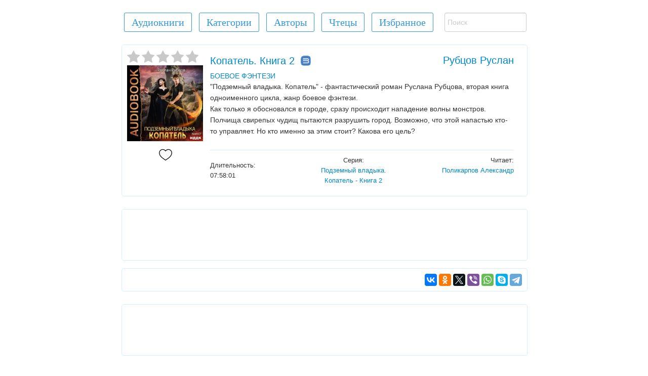

--- FILE ---
content_type: text/html; charset=UTF-8
request_url: https://audio-books.club/book.php?book=%D0%9A%D0%BE%D0%BF%D0%B0%D1%82%D0%B5%D0%BB%D1%8C.+%D0%9A%D0%BD%D0%B8%D0%B3%D0%B0+2&ID=29160
body_size: 10889
content:
<!DOCTYPE html>
<html xmlns="http://www.w3.org/1999/xhtml" xml:lang="ru" lang="ru">
	<head>
		<meta http-equiv="Content-Type" content="text/html; charset=UTF-8"/>
		<title>Аудиокнига - Подземный владыка. Копатель: Копатель. Книга 2, книга №2 - Рубцов Руслан - Слушать Онлайн - Клуб любителей аудиокниг</title>
				<meta name="description" content="Здесь вы можете прослушать аудио-книгу Копатель. Книга 2 - из серии «Подземный владыка. Копатель» - книга №2: <p>&quot;Подземный владыка. Копатель&quot; - фантастический роман Руслана Рубцова, вторая книга одноименного цикла, жанр боевое фэнтези.<br />Как только я обосновался в городе, сра...">
				<meta name="keywords" content="слушать аудиокниги онлайн, аудиокниги, аудио книги, аудио-книги, аудиоспектакли, аудиокниги бесплатно, приключения, фантастика, триллер, мистика, роман, детектив, классика, для детей">
				<meta name="viewport" content="width=device-width, initial-scale=1, user-scalable=yes">	
				<meta property="og:type"               content="website" />
				<meta property="og:title"              content="Копатель. Книга 2 - Рубцов Руслан" />
				<meta property="og:image"              content="https://audio-books.club/posters/29160.jpg" />

		<link rel="stylesheet" type="text/css" href="files/audio_player/css/app.css"/>
		<link rel="stylesheet" type="text/css" href="files/audio_player/css/foundation.min.css"/>

		<link rel="canonical" href="https://audio-books.club/book.php?book=%D0%9A%D0%BE%D0%BF%D0%B0%D1%82%D0%B5%D0%BB%D1%8C.+%D0%9A%D0%BD%D0%B8%D0%B3%D0%B0+2&ID=29160" />		<link href="files/favicon.ico" rel="shortcut icon"/>	
		<link href="files/styles.min.css?v=1141" rel="stylesheet" media="screen">	
				
	

		<!--<script src="files/adfinity.js" charset="utf-8"></script> -->


				
		<script>
		/*	setTimeout( function(){

			},2000);*/
		</script>			
							
	</head>
	<body>	
	


		<div class='Container'>	

	<div>
 	<div onclick="showMenu();" id="showMenuButton" class="showMenuButton"></div>
	<!--<div onclick="goTo('https://www.facebook.com/club.audio.books/');" class='floatRight fbGroup top' title='Наша страница в FaceBook'>
	</div>-->
	<div onclick="goTo('https://vk.com/club.audio.books');" class='floatRight vkGroup top' title='Наша страница в ВК'>
	</div>
</div>	
	<div id='topContainer' class='topContainer'>
		<div class='pageContainer'>
			<div id='buttons'>
				<a class='' href='/'><div id='homeButton' class='buttonClass buttonClass1 inlineBlock'>Аудиокниги</div></a> 
				<a href='/?categories'><div class=' buttonClass buttonClass1 inlineBlock '>Категории</div></a>
				<a href='/?authors&letter=%D0%90'><div class='buttonClass buttonClass1 inlineBlock '>Авторы</div></a>
				<a href='/?readers&letter=А'><div class='buttonClass buttonClass1 inlineBlock '>Чтецы</div></a>
				<div onclick="Favarits();" class='buttonClass buttonClass1 inlineBlock '>Избранное</div>
				<form style="display:none;" id="favForm" method="post" action='/' class= 'formFavorits inlineBlock'>
					<button type='submit' id='favoritsButton' class='buttonClass buttonClass1 inlineBlock '>Избранное</button>
					<input type='hidden' id='favBooksH' name='favBooksH'>
				</form>
				<div id='playedBooks' class='buttonClass buttonClass1 inlineBlock '>Мои книги</div>
			</div>
			<div class='inlineBlock searchFieldCl'>
				<form action='/' method='GET'>
					
					<input onkeyup="searchOnPageStart();" onchange="searchOnPageStart();" onclick="showSearchButton();" autocomplete='off' name='q' type="search" id="searchField" placeholder='Поиск'> 
					<input type='hidden' name='s' value='true'>					
					<div onclick='hideSearchButton();' id='closeSeachButton'>X</div>
					<div id='searchButton' onclick='bookSearch();' class='buttonClass buttonClass1 inlineBlock'>Найти</div>
					<!--<input id='btnSearch' type="submit" value="Найти">-->
				</form>
			</div>
			<div id="searchContainer"></div>						

		</div>
	</div>
		<!--<div class="booksSeries middle" id="yandex_rtb_R-A-415543-10"></div>	-->
	
			<div class="booksContainer">
			
			  
				<div class="booksImg bookPosterDiv booksPosterBack minHeig250px">
					
							<script>
							var ratingBook=0;
							</script>

							<div id="ratMainDiv">
								<div onclick="starClick('1', '29160');" id="ratingStars1" class="ratingDiv">  
									<div id="star1" class="grayStar"></div>
								</div>
								<div onclick="starClick('2', '29160');" id="ratingStars2" class="ratingDiv">
									<div id="star2" class="grayStar"></div>
								</div>
								<div onclick="starClick('3', '29160');" id="ratingStars3" class="ratingDiv">
									<div id="star3" class="grayStar"></div>
								</div>
								<div onclick="starClick('4', '29160');" id="ratingStars4" class="ratingDiv">
									<div id="star4" class="grayStar"></div>
								</div>
								<div onclick="starClick('5', '29160');" id="ratingStars5" class="ratingDiv">
									<div id="star5" class="grayStar"></div>
								</div>
							</div>
								
						<div onclick="ratingBook();" id="ratingBookBtn" class="ratingBookBtn"></div>
					
					<div id="playBookBtn" class="playBookBtn hidden" onclick="bookPlayPause();"></div>
					
					
						<img class="bookImg lazyload" title="Аудиокнига - Копатель. Книга 2, из серии - Подземный владыка. КопательРубцов Руслан" src="files/img/loading.gif" data-src="/posters/29160.jpg">
					<div title="Добавить книгу в Избранное" onclick="favoriteBook();" id="favoriteBookBtn" class="favoriteBookBtn"></div>	
				</div>

				<div  class="textContainer inlineBlock">
					<div class="bookNACSD" >

						<div class="bookName inlineBlock">
							<a  itemprop="name" id="bookName29160" href="/book.php?book=%D0%9A%D0%BE%D0%BF%D0%B0%D1%82%D0%B5%D0%BB%D1%8C.+%D0%9A%D0%BD%D0%B8%D0%B3%D0%B0+2&ID=29160">
								Копатель. Книга 2
							</a>
						<a href='/?cat=%D0%A4%D0%AD%D0%9D%D0%A2%D0%95%D0%97%D0%98&ID=2&licenseBook=true'><div id='bibLink'></div></a>
						</div> 

						<div class="Author inlineBlock">
							<a itemprop="author" href="/?q=%D0%A0%D1%83%D0%B1%D1%86%D0%BE%D0%B2+%D0%A0%D1%83%D1%81%D0%BB%D0%B0%D0%BD&ts=1">
								Рубцов Руслан
							</a>	
						</div>

						<br>
						<div class="Categories margin_div inlineBlock">
							<a href='/?cat=%D0%A4%D0%AD%D0%9D%D0%A2%D0%95%D0%97%D0%98&ID=2&popularBook=true'>БОЕВОЕ ФЭНТЕЗИ</a>
						</div>
						
						
						<div onclick="showDescription('29160');" class="buttonClass  showDescriptionButton">Показать описание</div>
						
						<div id="Desc29160" itemprop="description" class="Description">  <p>&quot;Подземный владыка. Копатель&quot; - фантастический роман Руслана Рубцова, вторая книга одноименного цикла, жанр боевое фэнтези.<br />Как только я обосновался в городе, сразу происходит нападение волны монстров. Полчища свирепых чудищ пытаются разрушить город. Возможно, что этой напастью кто-то управляет. Но кто именно за этим стоит? Какова его цель?</p>   

						</div>
					</div>
					<div class="bottomLine"></div>
					<div class="Duration margin_div inlineBlock">
						Длительность:<br>07:58:01
					</div>
							<div class="Reader margin_div inlineBlock">
							Читает:<br><a href="/?q=%D0%9F%D0%BE%D0%BB%D0%B8%D0%BA%D0%B0%D1%80%D0%BF%D0%BE%D0%B2+%D0%90%D0%BB%D0%B5%D0%BA%D1%81%D0%B0%D0%BD%D0%B4%D1%80&ts=2">Поликарпов Александр</a>
							</div>							
					<div class="Series margin_div inlineBlock">
					
					Серия:<br><a href="/?q=%D0%9F%D0%BE%D0%B4%D0%B7%D0%B5%D0%BC%D0%BD%D1%8B%D0%B9+%D0%B2%D0%BB%D0%B0%D0%B4%D1%8B%D0%BA%D0%B0.+%D0%9A%D0%BE%D0%BF%D0%B0%D1%82%D0%B5%D0%BB%D1%8C&ts=3">Подземный владыка. Копатель - Книга 2</a>		

					</div>

					

				</div>
			</div>
		
				
		<div id='adfinity1B' class='booksContainer  middle' style='display: inline-block;'> <div id="adfox_162937067267757976"></div> </div>		<!-- Yandex.RTB R-A-415543-10 -->
		
		

		
		<script type="text/javascript">
		var biblioID="12611";
		
		if (localStorage.getItem('BookPlayedCount')>1){
			//console.log(document.documentElement.clientWidth);

				/* 	(function(w, d, n, s, t) {
				w[n] = w[n] || [];
				w[n].push(function() {
					Ya.Context.AdvManager.render({
						blockId: "R-A-415543-10",
						renderTo: "yandex_rtb_R-A-415543-10",
						async: true
					});
				});
				t = d.getElementsByTagName("script")[0];
				s = d.createElement("script");
				s.type = "text/javascript";
				s.src = "//an.yandex.ru/system/context.js";
				s.async = true;
				t.parentNode.insertBefore(s, t);
			})(this, this.document, "yandexContextAsyncCallbacks"); */
				}
		
		
		</script>
				<div id="booksShare">
		<script type="text/javascript">
<!--
var _acic={dataProvider:10};(function(){var e=document.createElement("script");e.type="text/javascript";e.async=true;e.src="https://www.acint.net/aci.js";var t=document.getElementsByTagName("script")[0];t.parentNode.insertBefore(e,t)})()
//-->
</script>	
		
		

			<div id="ya-share2" class="ya-share2" data-services="vkontakte,facebook,odnoklassniki,gplus,twitter,viber,whatsapp,skype,telegram"></div>
			
			
		</div>
				<div id="booksPlayer" style="text-align: center;">
					<script src='/files/biblio/vue@2.6.14'></script>

			<script src='/files/biblio/biblio-widget-ui.js'></script>
			<link rel='stylesheet' href='/files/biblio/biblio-widget-ui.css'/>
			
			<img id='loadingImg' style='margin:0 auto; text-align:center;' alt="Загрузка" class="" src="files/img/loading.gif">	
			
			<div id="bblplWn" class="hidden">
				<div id="bblpl" class="">
					<biblio-player referal-key="d929b3e8b99e78c19556fbe76736bf25bf8ca8af304153cfddaffd9d186c425bdfe1c31d33b12b9ba89f00379e8f16a6f872" user-key=" EGhZU0/tgX+0foilFgAyfmHkmhzaGOqWpwvfJ/t0ZNGFB9UQw+G6hAqA+ShiZqM+KoaL6R3ySpiLLy3t8rXPTQ==" book-id="12611" />
					<script>new Vue({ components: { biblioPlayer } }).$mount("#bblpl")</script>
				</div>
			</div>
			<script>
			var breferalKey= "d929b3e8b99e78c19556fbe76736bf25bf8ca8af304153cfddaffd9d186c425bdfe1c31d33b12b9ba89f00379e8f16a6f872";
			var isUserLogged="false";
			var biblio = new Biblio({
				bookId: 12611,
				referalKey: "d929b3e8b99e78c19556fbe76736bf25bf8ca8af304153cfddaffd9d186c425bdfe1c31d33b12b9ba89f00379e8f16a6f872",
				userKey: "EGhZU0/tgX+0foilFgAyfmHkmhzaGOqWpwvfJ/t0ZNGFB9UQw+G6hAqA+ShiZqM+KoaL6R3ySpiLLy3t8rXPTQ=="			})
			
			biblio.on('init', function (player) {
				//console.log('init_test');
				//console.log(player);
				
			//	$('.bblpl-button')[6].innerHTML='Слушать полностью';	
				if (biblioID!=0&&isUserLogged=="false"){
						
						setTimeout(function(){
							
							$('.bblpl-button')[6].outerHTML = $('.bblpl-button')[6].outerHTML;
								$('.bblpl-button')[6].addEventListener("click", function(){
								$('#LoginWrap')[0].classList.remove('hidden');
								},false);
								
					},1000);
				} else if(bookID!==6601){

					//$('.bblpl-button')[6].outerHTML = $('.bblpl-button')[6].outerHTML;
				}
				
				setTimeout(function(){
					$('#loadingImg')[0].classList.add("hidden");
					$('#bblplWn')[0].classList.remove("hidden");	
				//	$('.bblpl-button')[6].innerHTML='Слушать полностью';	
				},1000);
			});
				
				if (biblio._isInit ==false){
					setTimeout(function(){
						$('#loadingImg')[0].classList.add("hidden");
						$('#bblplWn')[0].classList.remove("hidden");	
					//	$('.bblpl-button')[6].innerHTML='Слушать полностью';	
					},1000);
				}
		//	setTimeout(function(){$('#playBookBtn')[0].style.display="none";},1000);
			
			</script>
		
				<div class="grid-x hidden" id="blue-playlist-container">
				<div class="large-10 medium-12 small-11 large-centered medium-centered small-centered cell" id="amplitude-player">
					<div class="grid-x">
					  <div class="large-6 medium-6 small-12 cell" id="amplitude-left">
					  <!--  <img amplitude-song-info="cover_art_url" amplitude-main-song-info="true"/>-->
						<div id="player-left-bottom">
						  <div id="time-container">
							<span class="current-time">
								<span class="amplitude-current-hours" amplitude-main-current-hours="true">0</span>:<span class="amplitude-current-minutes" amplitude-main-current-minutes="true">00</span>:<span class="amplitude-current-seconds" amplitude-main-current-seconds="true">00</span>
							</span>
							<div id="progress-container">
							  <input type="range" class="amplitude-song-slider" amplitude-main-song-slider="true"/>
							  <progress id="song-played-progress" class="amplitude-song-played-progress" amplitude-main-song-played-progress="true"></progress>
							  <progress id="song-buffered-progress" class="amplitude-buffered-progress" value="0"></progress>
							  
							</div>
							<span class="duration">
							 <span class="amplitude-duration-hours" amplitude-main-duration-hours="true">0</span>:<span class="amplitude-duration-minutes" amplitude-main-duration-minutes="true">00</span>:<span class="amplitude-duration-seconds" amplitude-main-duration-seconds="true">00</span>
							</span>
						  </div>

						  <div id="control-container">
							<div id="repeat-container">
								
							 <!-- <div class="amplitude-repeat" id="repeat"></div>
							  <div class="amplitude-shuffle amplitude-shuffle-off" id="shuffle"></div>-->
							</div>
							<div id="completePersentDiv"></div>
							<div id="central-control-container">
							  <div id="central-controls">
								<div class="amplitude-prev" id="previous"></div>
								<div onclick="playDSet(30, false);" class="arrLeft" id="arrLeft">-30c.</div>

								<div class="" amplitude-main-play-pause="true" onclick="bookPlayPause();" id="play-pause"></div>
								
								<div onclick="playDSet(30, true);"  class="arrRight" id="arrRight">+30c.</div>
								<div class="amplitude-next" id="next"></div>
							  </div>
							</div>
							
						
						<!--	<input  class='inlineBlock' onclick='speedText();' id='speedText' type="button" class="amplitude-playback-speed" value='100%' />-->
							

							
							
							<div id="volume-container">
								<div class="volume-controls">
								<div class="">
									<div class="amplitude-mute amplitude-not-muted"></div>
									<input id ='volumeSlider' oninput='setVolume();' type="range" class="amplitude-volume-slider"/>
									<div id="volumeText"  class="volumeText"></div>
								</div>
								
									
								<div class="ms-range-fix"></div>
								</div>
						   <!--   <div class="amplitude-shuffle amplitude-shuffle-off" id="shuffle-right"></div>-->
							</div>
							<div class="speedContainer">
								<div onclick="setSpeed(1.0);" class="speedSoundImg"></div>
								<input id ='speedSlider' oninput="setSpeed('');" type="range" min="0.5" max="2.5" step="0.1" class=""/>
								<div  id="speedText" class="speedText"></div>
							</div>	
							<div class="speedContainerMob">
								<div onclick="setSpeed('1.0');" class="speedSoundImg"></div>
								<select id='SpeedSelect' onchange="setSpeed(this.value);">
									<option value='0.5'>50%</option>
									<option value='0.75'>75%</option>
									<option value='1.0'>100%</option>
									<option value='1.1'>110%</option>
									<option value='1.2'>120%</option>
									<option value='1.3'>130%</option>
									<option value='1.5'>150%</option>
									<option value='1.6'>160%</option>
									<option value='1.7'>170%</option>
									<option value='1.8'>180%</option>
									<option value='1.9'>190%</option>
									<option value='2.0'>200%</option>
									<option value='2.2'>220%</option>
									<option value='2.5'>250%</option>
									<option value='3.0'>300%</option>
								</select>
							</div>
							
						  </div>



						  <div id="meta-container">
							<span amplitude-song-info="name" amplitude-main-song-info="true" class="song-name"></span> 

							<div class="song-artist-album">
							  <span amplitude-song-info="artist" amplitude-main-song-info="false"></span> 
							  <span amplitude-song-info="album" amplitude-main-song-info="false"></span> 
							</div>
						  </div>
						</div>
					  </div>
					  <div class="large-6 medium-6 small-12 cell" style="display:none;" id="amplitude-right">
							
					   

					  
					  </div>
					</div>
				</div>
			</div>


		
		</div>
		
			<div id="bTopText">
								
			</div>
			

			
			<!-- Yandex.RTB R-A-415544-1-->
			<div id="yandex_rtb_R-A-415544-1"></div> 

			<!--<div id="vid_vpaut_div" style=" display:inline-block;width:800px;height:426px" vid_vpaut_pl="9725"></div>--><div id='adfinity2B' class='booksContainer  middle' style='display: inline-block;'> <div style="" id="adfox_162944630748711499"></div> </div>				<!-- Yandex.RTB R-A-415544-2-->
				<div id="yandex_rtb_R-A-415544-2"></div> 
			
			
			<script type="text/javascript">

			
			  
				

			</script>
			
			
					<div  class='paddingTop15PX'>
			<div class = 'booksSeries middle' >
				
				В серии аудиокниг <strong><a href='/?q=%D0%9F%D0%BE%D0%B4%D0%B7%D0%B5%D0%BC%D0%BD%D1%8B%D0%B9+%D0%B2%D0%BB%D0%B0%D0%B4%D1%8B%D0%BA%D0%B0.+%D0%9A%D0%BE%D0%BF%D0%B0%D1%82%D0%B5%D0%BB%D1%8C&ts=3'>Подземный владыка. Копатель</a></strong> также есть:<br>						<div class='bookSeries '>

							<a href='/book.php?book=&ID=29157'>
								<img alt='' class='booksImg hB lazyload' src='files/img/loading.gif' data-src='posters/29157.jpg'>
							</a>
							<div class='bookSeriesName'>
								<a href='/book.php?book=&ID=29157'>
									 <br> Книга 1 								</a>
							</div>
						</div>
					
											<div class='bookSeries '>

							<a href='/book.php?book=&ID=29163'>
								<img alt='' class='booksImg hB lazyload' src='files/img/loading.gif' data-src='posters/29163.jpg'>
							</a>
							<div class='bookSeriesName'>
								<a href='/book.php?book=&ID=29163'>
									 <br> Книга 3 								</a>
							</div>
						</div>
					
									
			</div>
			
								

		</div>
	
		<div class="booksSeries marginTop15PX"></div>		<div id="commMainDiv" class='booksSeries marginTop15PX'>
			<div class = 'marginLeft15PX' >
			<div id='noComments'>Отзывов пока нет. Будь первым!</div>
				<div class="comments  col-md-12">
									</div>
			</div>
			<div id="leaveCommentBtn"  onclick="respComm('0','0','0');" class="buttonClass buttonClass1 leaveComment">Оставить отзыв</div>
		</div>	
		<div id="commDivFirst"></div>
		<div id="commDiv" class = 'booksSeries marginTop15PX' >


				
<script> 
  var rc=false;
 </script> 
<script> 
  logInWithFacebook = function() {
    FB.login(function(response) {
      if (response.authResponse) {
        console.log(response.authResponse);
		
		
		$.ajax({
				type: 'POST',
				url: 'comLogin.php',
				data: 'code='+response.authResponse.accessToken,
				success: function(data){
					if (data=="logged")
						document.location.reload(true);
					//showMessToastr(data, "РЎРѕР·РґР°РЅРёРµ РЅРѕРІРѕРіРѕ Р·РґР°РЅРёСЏ\РєРІР°СЂС‚РёСЂС‹:", "success");
					//loadAddressList()
				}
				
			});	
			
        // Now you can redirect the user or do an AJAX request to
        // a PHP script that grabs the signed request from the cookie.
      } else {
        alert('Ошибка авторизации, похоже вы отменили авторизацию.');
      }
    });
    return false;
  };
  window.fbAsyncInit = function() {
    FB.init({
      appId: '2265859580298398',
      cookie: true, // This is important, it's not enabled by default
      version: 'v2.2'
    });
  };

  (function(d, s, id){
    var js, fjs = d.getElementsByTagName(s)[0];
    if (d.getElementById(id)) {return;}
    js = d.createElement(s); js.id = id;
    js.src = "https://connect.facebook.net/en_US/sdk.js";
    fjs.parentNode.insertBefore(js, fjs);
  }(document, 'script', 'facebook-jssdk'));

  //$("html,body").animate({scrollTop: $("#addCommText").offset().top},500);
</script>
		



					
				<form action="" method="post">
					<div id="textAreaComm">
												<p>
						Войти через:
							<div class="fbGroup noPadding" onclick="logInWithFacebook()"></div>
												   
							<div onclick="loginVK('https://oauth.vk.com/authorize?client_id=7046223&scope=uid,first_name,last_name,email,photo_big&display=page&redirect_uri=https://book.audio-books.club/vkLogin.php&response_type=code')" class="vkGroup noPadding"></div>
													</p>
												<div id="addCommText">Добавить новый отзыв:</div>
						<input type="hidden" name="BookID" id="BookID" value="29160">
						<input type="hidden" name="answerID" id="answerID" value="0">
						<input type="hidden" name="level" id="level" value="0">
						<input type="hidden" name="userCommID" id="userCommID" value="0">
												<input class="commBField" type="text" name="CommName" id="CommName" placeholder="Ваше Имя" value="">
						<input class="commBField" type="text" name="CommEmail" id="CommEmail" placeholder="Ваш Email" value="">
						<input type="hidden" id ="g-recaptcha-response" name="g-recaptcha-response">
												<textarea  style="width: 100%;" class="textAreaComm" tabindex="10" name="commMessage" id="commMessage" cols="58" rows="4" dir="ltr" placeholder="Текст отзыва"></textarea>
						<br>
						
						<script>
						rc=true; 
						</script>
												<button id='btnComment' class='buttonClass buttonClass1 leaveComment' type='submit'>Добавить отзыв</button>
					</div>	
				</form>
			</div>
				
				<div class = 'booksSeries marginTop15PX' >
									<div id="id-415543-12"></div>
								</div>
			
	</div>
			
		
		
				
<div class='footer'>
			<div class="footerLinks "><a href="/">Аудиокниги</a></div>
			<div class="footerLinks "><a href="/?categories">Категории</a></div>			
			<div class="footerLinks "><a href="/?authors">Авторы</a></div>
			<div class="footerLinks "><a href="/?readers">Чтецы</a></div>	
			<div class="footerLinks " onclick="Favarits();" >Избранное</div>	
			<div class="footerLinks "><a href="/for_authors.php">Правообладателям</a></div>	
			<div class="footerLinks" onclick="whiteDarkTheme(false);" id="whiteDarkThemeButton">Темная тема</div>			
</div>
	<div class='footer'>
		<div id="AEm">		
		</div>	
		<div id="biblioPartner">		
		</div>	
	<!--	<div onclick="goTo('https://www.facebook.com/club.audio.books/');" class='floatRight fbGroup' title='Наша страница в FaceBook'>-->
		</div>
		<div onclick="goTo('https://vk.com/club.audio.books');" class='floatRight vkGroup' title='Наша страница в ВК'>
		</div>
				</div>
		
	<!--<script src="https://cdn.adfinity.pro/code/audio-books.club/adfinity.js" charset="utf-8"></script> -->
		
				  

	
	<script>
	
	function getRandomInt(max) {
		return Math.floor(Math.random() * Math.floor(max));
	}
	function setTimerY(){
		if(pageYOffset!=0){
			clearInterval(intY);
			

			
			(function (d, w, c) {
			(w[c] = w[c] || []).push(function() {
				try {
					w.yaCounter51323248 = new Ya.Metrika2({
						id:51323248,
						clickmap:true,
						trackLinks:true,
						accurateTrackBounce:true,
						webvisor:true
					});
				} catch(e) { }
			});
			var n = d.getElementsByTagName("script")[0],
				s = d.createElement("script"),
				f = function () { n.parentNode.insertBefore(s, n); };
			s.type = "text/javascript";
			s.async = true;
			s.src = "https://mc.yandex.ru/metrika/tag.js";

			if (w.opera == "[object Opera]") {
				d.addEventListener("DOMContentLoaded", f, false);
			} else { f(); }
		})(document, window, "yandex_metrika_callbacks2");		
		<!-- /Yandex.Metrika counter -->
		
					
	
					
				
									

				
					




							


									
			
				
					

	
		
			/* Global site tag (gtag.js) - Google Analytics */
	/*		var scriptGA=document.createElement("script"),
            timer,
            head=document.getElementsByTagName("head")[0];
            head.appendChild(scriptGA);
			   
			scriptGA.type = "text/javascript";
			scriptGA.async = true;
			scriptGA.src = "https://www.googletagmanager.com/gtag/js?id=G-G21D55LFG5";	
			window.dataLayer = window.dataLayer || [];
			function gtag(){dataLayer.push(arguments);}
			gtag('js', new Date());
			gtag('config', 'G-G21D55LFG5');*/
		
		
		
		
			var scriptAP=document.createElement("script"),
            timer,
			head=document.getElementsByTagName("head")[0];
						head.appendChild(scriptAP);
						   
			   
			scriptAP.type = "text/javascript";
			scriptAP.async = true;
			scriptAP.src = "https://cdn.adfinity.pro/code/audio-books.club/adfinity.js?v=1.0.4";	
		//	scriptAP.src = "https://audio-books.club/files/adfinit.js?v=1.0.6";	

		
		
		
		
		
		
						if (Amplitude.getSongs().length==0)initF();
			
				if (IsActive=="2") {
					if (LitResID!=0&&LitResID!="undefined"){
											}
				}
					}

	}
	let intY="";
	document.addEventListener('DOMContentLoaded', function(){
		 intY=setInterval("setTimerY();",1000);
	});
	
					

	</script>

		<noscript><div><img src="https://mc.yandex.ru/watch/51323248" style="position:absolute; left:-9999px;" alt="" /></div></noscript>
	
	

<!--
<script type='text/javascript' data-cfasync='false'>
	let eedf3ff32d_cnt = 0;
	let eedf3ff32d_interval = setInterval(function(){
		if (typeof eedf3ff32d_country !== 'undefined') {
			clearInterval(eedf3ff32d_interval);
			
var allowed_countries = ["RU", "UA", "BY","KZ"];
if (allowed_countries.includes(eedf3ff32d_country)) {

(function(){
				var ud;
				try { ud = localStorage.getItem('eedf3ff32d_uid'); } catch (e) { }
				var script = document.createElement('script');
				script.type = 'text/javascript';
				script.charset = 'utf-8';
				script.async = 'true';
				script.src = 'https://' + eedf3ff32d_domain + '/bens/vinos.js?23672&v=2&u=' + ud + '&a=' + Math.random();
				document.body.appendChild(script);
			})();
}
		} else {
			eedf3ff32d_cnt += 1;
			if (eedf3ff32d_cnt >= 60) {
				clearInterval(eedf3ff32d_interval);
			}
		}
	}, 500);
</script>-->
	





	
	
	

		<script>
		var mainPage=false;
		var IsActive="2";
		var LitResID="0";
		
		var userBKey="EGhZU0/tgX+0foilFgAyfmHkmhzaGOqWpwvfJ/t0ZNGFB9UQw+G6hAqA+ShiZqM+KoaL6R3ySpiLLy3t8rXPTQ==";

		var BookName="Копатель. Книга 2";
		var isM="0";
		
		if (IsActive!=2){
			setTimeout(function(){
				$('#playBookBtn')[0].classList.remove("hidden");
				$('#amplitude-right')[0].style.display="block";
			},1000);
			
		}
		</script>		
		<script src="files/common.min.js?v=250"></script>
		<script src="files/audio_player/js/foundation.min.js"></script>
		<script src="files/audio_player/js/amplitude.js?ver=1.1.4"></script>
		<script src="files/audio_player/js/functions.js?v=1.0.1"></script>	
		<script>

		
			var BookSpeedPlayed=localStorage.getItem('BookSpeedPlayed');	
			if (BookSpeedPlayed==null || BookSpeedPlayed=='' || BookSpeedPlayed==1) BookSpeedPlayed="1.0";
			document.getElementById('speedSlider').value=BookSpeedPlayed;
			
			var BookVolumePlayed=localStorage.getItem('BookVolumePlayed');
			if (BookVolumePlayed==null) BookVolumePlayed=55;
			document.getElementById('volumeSlider').value=BookVolumePlayed;
			
			document.getElementById('speedText').innerHTML=Math.round(BookSpeedPlayed*100,1)+'%';
			document.getElementById('volumeText').innerHTML=BookVolumePlayed+'%';
			document.getElementById("SpeedSelect").value = BookSpeedPlayed;
	

			
			function initF(){
				Amplitude.init({
					"songs": [
						
					],
					playback_speed: BookSpeedPlayed,
					volume:BookVolumePlayed
				});	
				getPartPlay();				
			}


			$('#play-pause').removeClass('amplitude-playing');	
			$('#play-pause').addClass('amplitude-paused');	
			$('#playBookBtn').addClass('playBookBtn');
			$('#playBookBtn').removeClass('pauseBookBtn');			
			var songSliders = document.getElementsByClassName("amplitude-song-slider");
			for (var i = 0; i < songSliders.length; i++) {
				songSliders[i].value = 0;
			}
			


			
			var bookID = 29160;
			checkFavoriteBook();
		</script>
		
		
		<script>
			setTimeout(bookView,20000,"29160");
			function bookView(ID){
				$.ajax({
				type: 'POST',
				url: 'book.php',
				data: "v="+ID,
				success: function(data){

				}
				
				});
			}
			function hideLoginForm(){
				$('#LoginWrap')[0].classList.add("hidden");
			}	
			function restFunc(){
				$('#restorePass')[0].classList.remove("hidden");
				$('#registration')[0].classList.add("hidden");
				$('#autorizText')[0].classList.add("hidden");
				$('#LogPass')[0].classList.add("hidden");
				$('#regName')[0].classList.add("hidden");
				$('#logButton')[0].classList.add("hidden");
				$('#regButton')[0].classList.add("hidden");
				$('#restButton')[0].classList.remove("hidden");
				$('#regButtonLink')[0].classList.remove("hidden");
				$('#entButtonLink')[0].classList.remove("hidden");
				$('#restButtonLink')[0].classList.add("hidden");
			}	
			function regFunc(){
				$('#restorePass')[0].classList.add("hidden");
				$('#registration')[0].classList.remove("hidden");
				$('#autorizText')[0].classList.add("hidden");
				$('#LogPass')[0].classList.remove("hidden");
				$('#logButton')[0].classList.add("hidden");
				$('#restButton')[0].classList.add("hidden");
				$('#regButton')[0].classList.remove("hidden");
				$('#regName')[0].classList.remove("hidden");
				$('#restButtonLink')[0].classList.remove("hidden");
				$('#regButtonLink')[0].classList.add("hidden");
				$('#entButtonLink')[0].classList.remove("hidden");
			}	
			function enrFunc(){
				$('#restorePass')[0].classList.add("hidden");
				$('#registration')[0].classList.add("hidden");
				$('#restButton')[0].classList.add("hidden");
				$('#regButton')[0].classList.add("hidden");
				$('#autorizText')[0].classList.remove("hidden");
				$('#regButtonLink')[0].classList.remove("hidden");
				$('#restButtonLink')[0].classList.remove("hidden");
				$('#LogPass')[0].classList.remove("hidden");
				$('#logButton')[0].classList.remove("hidden");
				$('#entButtonLink')[0].classList.add("hidden");
				$('#regName')[0].classList.add("hidden");

			}
			function loginEP(){
				$.ajax({
				type: 'POST',
				url: 'comLogin.php',
				data: "email="+$('#LogEmail')[0].value+"&pass="+$('#LogPass')[0].value,
				success: function(data){
					if (data!="error"){
						hideLoginForm();
						//biblio.destroy();
						var biblio = new Biblio({
							bookId: biblioID,
							referalKey: breferalKey,
							userKey: data 
						})
						setTimeout(function(){biblio.startPurchaseBook();	setTimeout(function(){location.reload();},3000); },1000);					
					} else {
						toastr.error("Не верный email или пароль", "Ошибка!");
					}

				}
				
				});				
			}
			toastr.options = {
			"closeButton": false,
			"debug": false,
			"newestOnTop": false,
			"progressBar": false,
			"positionClass": "toast-bottom-center",
			"preventDuplicates": false,
			"onclick": null,
			"showDuration": "300",
			"hideDuration": "1000",
			"timeOut": "5000",
			"extendedTimeOut": "1000",
			"showEasing": "swing",
			"hideEasing": "linear",
			"showMethod": "fadeIn",
			"hideMethod": "fadeOut"
			}	
			function restPassFunc(){
				$.ajax({
				type: 'POST',
				url: 'comLogin.php',
				data: "email="+$('#LogEmail')[0].value+"&restore=true",
				success: function(data){
					if (data=="ok"){
						toastr.success("На ваш имейл выслан новый пароль", "Сброс пароля");
					}	
					if (data=="error"){
						toastr.error("Не найден указанный вами email", "Ошибка!");
					}
				}
				
				});					
			}	
			function regAccFunc(){
				$.ajax({
				type: 'POST',
				url: 'comLogin.php',
				data: "email="+$('#LogEmail')[0].value+"&name="+$('#regName')[0].value+"&pass="+$('#LogPass')[0].value+"&regacc=true",
				success: function(data){
					if (data=="ok"){
						toastr.success("Вы успешно зарегистрированны", "Регистрация");
						$('#entButtonLink')[0].click();
						setTimeout("loginEP()",1000);
					}	else if (data=="error1"){
						toastr.error("Такой email уже зарегистрирован", "Ошибка!");
					}
						else{
						toastr.error("Проверьте правилность ввода", "Ошибка!");
					}
				}
				
				});					
			}
			
		</script>	
				
		<script src="//yastatic.net/es5-shims/0.0.2/es5-shims.min.js"></script>
		<script src="//yastatic.net/share2/share.js"></script>	
		
			<script>
				var myShare = document.getElementById('ya-share2');

				var share = Ya.share2(myShare, {
					content: {
						title: 'Подземный владыка. Копатель: Копатель. Книга 2 - Рубцов Руслан - Слушаем аудиокнигу онлайн',
						description: '',
						image: 'https://audio-books.club/posters/29160.jpg'  
					}
				  
				});

//commErr=no_text
			</script>
		
			<script async src="https://yastatic.net/pcode-native/loaders/loader.js"></script>

			

					<div class="hidden" id="LoginWrap" onclick="">
					
					<div class="" id="LoginForm"><div onclick="hideLoginForm();" id="closeLoginFormButton">X</div>
						<div id="autorizText">
							<p>Вход на сайт</p>
							<div class="buttonlogin buttonloginFB" onclick="loginVK('https://oauth.vk.com/authorize?client_id=7046223&amp;scope=email&amp;display=page&amp;redirect_uri=https://book.audio-books.club/vkLogin.php&amp;response_type=code')">Вконтакте</div>
							<div class="buttonlogin" onclick="logInWithFacebook()">Facebook</div>								
						</div>
						<div class="hidden" id="restorePass">
							<p>Восстановление пароля</p>
						</div>
						<div class="hidden" id="registration">
							<p>Регистрация</p>
						</div>
						
						<input class="hidden" type="text" name="regName" id="regName" placeholder="Ваше Имя" value="">
						<input class="" type="text" name="LogEmail" id="LogEmail" placeholder="Ваш Email" value="">
						<input class="" type="password" name="LogPass" id="LogPass" placeholder="Ваш Пароль" value="">
						<input type="hidden" id="g-recaptcha-response" name="g-recaptcha-response" value="[base64]">
						<br>
						<div style="height: 35px;" >
							<div id="entButtonLink" onclick="enrFunc();" class="regLink hidden">Вход</div>
							<div id="regButtonLink" onclick="regFunc();" class="regLink">Регистрация</div>	
							<div id="restButtonLink"  onclick="restFunc();" class="restLink">Восстановить пароль</div>
						</div>
						<button id="logButton" class="buttonClass buttonClass1" onclick="loginEP();" type="submit">Войти</button>
						<button id="restButton" class="buttonClass buttonClass1 hidden" onclick="restPassFunc();" type="submit">Восстановить</button>
						<button id="regButton" class="buttonClass buttonClass1 hidden" onclick="regAccFunc();" type="submit">Зарегистрироваться</button>
					</div>	
					</div>	
					<script>

					</script>					
	</body>
</html>


--- FILE ---
content_type: text/css
request_url: https://audio-books.club/files/audio_player/css/app.css
body_size: 2776
content:
/*
  1. Base
*/
/*
  2. Components
*/
div#amplitude-player {
  background: #FFFFFF;
 // box-shadow: 0 2px 12px 8px rgba(0, 0, 0, 0.1);
 // margin: auto;
 // margin-top: 20px;
 // margin-bottom: 20px;

}

div#amplitude-left {
  padding: 0px;
  border-right: 1px solid #CFD8DC;
}
div#amplitude-left div#player-left-bottom {
  background-color: #F1F1F1;
  padding: 20px 10px;
}
div#amplitude-left div#player-left-bottom div#volume-container:after {
  content: "";
  display: table;
  clear: both;
}

/* Small only */
@media screen and (max-width: 39.9375em) {
  div#amplitude-player div#amplitude-left img[amplitude-song-info=cover_art_url] {
    width: auto;
    height: auto;
  }
}
div#amplitude-right {
  padding: 0px;
  overflow-y: scroll;
}
div#amplitude-right div.song {
  cursor: pointer;
  padding: 10px;
}
div#amplitude-right div.song div.song-now-playing-icon-container {
  float: left;
  width: 20px;
  height: 20px;
  margin-right: 10px;
}
div#amplitude-right div.song div.song-now-playing-icon-container img.now-playing {
  display: none;
  margin-top: 15px;
}
div#amplitude-right div.song div.play-button-container {
  display: none;
  background: url("../img/list-play-light.png") no-repeat;
  width: 22px;
  height: 22px;
  margin-top: 10px;
}
div#amplitude-right div.song div.play-button-container:hover {
  background: url("../img/list-play-hover.png") no-repeat;
}
div#amplitude-right div.song.amplitude-active-song-container div.song-now-playing-icon-container img.now-playing {
  display: block;
}
div#amplitude-right div.song.amplitude-active-song-container:hover div.play-button-container {
  display: none;
}
div#amplitude-right div.song div.song-meta-data {
  float: left;
  width: calc( 100% - 40px );
}
div#amplitude-right div.song div.song-meta-data span.song-title {
  color: #272726;
  font-size: 16px;
  display: block;
  font-weight: 300;
  white-space: nowrap;
  overflow: hidden;
  text-overflow: ellipsis;
}
div#amplitude-right div.song div.song-meta-data span.song-artist {
  color: #607D8B;
  font-size: 14px;
  font-weight: bold;
  text-transform: uppercase;
  display: block;
  white-space: nowrap;
  overflow: hidden;
  text-overflow: ellipsis;
}
div#amplitude-right div.song img.bandcamp-grey {
  float: left;
  display: block;
  margin-top: 10px;
}
div#amplitude-right div.song img.bandcamp-white {
  float: left;
  display: none;
  margin-top: 10px;
}
div#amplitude-right div.song span.song-duration {
  float: left;
  width: 55px;
  text-align: center;
  line-height: 45px;
  color: #607D8B;
  font-size: 16px;
  font-weight: 500;
}
div#amplitude-right div.song:after {
  content: "";
  display: table;
  clear: both;
}

div#progress-container {
  width: 70%;
  float: left;
  position: relative;
  height: 20px;
  cursor: pointer;
  /*
    IE 11
  */
}
div#progress-container:hover input[type=range].amplitude-song-slider::-webkit-slider-thumb {
  display: block;
}
div#progress-container:hover input[type=range].amplitude-song-slider::-moz-range-thumb {
  visibility: visible;
}
div#progress-container progress#song-played-progress {
  width: 100%;
  position: absolute;
  left: 0;
  top: 8px;
  right: 0;
  width: 100%;
  z-index: 60;
  -webkit-appearance: none;
  -moz-appearance: none;
  appearance: none;
  height: 4px;
  border-radius: 5px;
  background: transparent;
  border: none;
  /* Needed for Firefox */
}
@media all and (-ms-high-contrast: none) {
  div#progress-container *::-ms-backdrop, div#progress-container progress#song-played-progress {
    color: #00A0FF;
    border: none;
    background-color: #CFD8DC;
  }
}
@supports (-ms-ime-align: auto) {
  div#progress-container progress#song-played-progress {
    color: #00A0FF;
    border: none;
  }
}
div#progress-container progress#song-played-progress[value]::-webkit-progress-bar {
  background: none;
  border-radius: 5px;
}
div#progress-container progress#song-played-progress[value]::-webkit-progress-value {
  background-color: #00A0FF;
  border-radius: 5px;
}
div#progress-container progress#song-played-progress::-moz-progress-bar {
  background: none;
  border-radius: 5px;
  background-color: #00A0FF;
  height: 5px;
  margin-top: -2px;
}
div#progress-container progress#song-buffered-progress {
  position: absolute;
  left: 0;
  top: 8px;
  right: 0;
  width: 100%;
  z-index: 10;
  -webkit-appearance: none;
  -moz-appearance: none;
  appearance: none;
  height: 4px;
  border-radius: 5px;
  background: transparent;
  border: none;
  background-color: #D7DEE3;
}
div#progress-container progress#song-buffered-progress[value]::-webkit-progress-bar {
  background-color: #CFD8DC;
  border-radius: 5px;
}
div#progress-container progress#song-buffered-progress[value]::-webkit-progress-value {
  background-color: #78909C;
  border-radius: 5px;
  transition: width 0.1s ease;
}
div#progress-container progress#song-buffered-progress::-moz-progress-bar {
  background: none;
  border-radius: 5px;
  background-color: #78909C;
  height: 5px;
  margin-top: -2px;
}
div#progress-container progress::-ms-fill {
  border: none;
}
@-moz-document url-prefix() {
  div#progress-container progress#song-buffered-progress {
    top: 9px;
    border: none;
  }
}
@media all and (-ms-high-contrast: none) {
  div#progress-container *::-ms-backdrop, div#progress-container progress#song-buffered-progress {
    color: #78909C;
    border: none;
  }
}
@supports (-ms-ime-align: auto) {
  div#progress-container progress#song-buffered-progress {
    color: #78909C;
    border: none;
  }
}
div#progress-container input[type=range] {
  -webkit-appearance: none;
  width: 100%;
  margin: 7.5px 0;
  position: absolute;
  z-index: 9999;
  top: -7px;
  height: 20px;
  cursor: pointer;
  background-color: inherit;
}
div#progress-container input[type=range]:focus {
  outline: none;
}
div#progress-container input[type=range]::-webkit-slider-runnable-track {
  width: 100%;
  height: 0px;
  cursor: pointer;
  box-shadow: 0px 0px 0px rgba(0, 0, 0, 0), 0px 0px 0px rgba(13, 13, 13, 0);
  background: #0075a9;
  border-radius: 0px;
  border: 0px solid #010101;
}
div#progress-container input[type=range]::-webkit-slider-thumb {
  box-shadow: 0px 0px 0px #000000, 0px 0px 0px #0d0d0d;
  border: 1px solid #00a0ff;
  height: 15px;
  width: 15px;
  border-radius: 16px;
  background: #00a0ff;
  cursor: pointer;
  -webkit-appearance: none;
  margin-top: -7.5px;
}
div#progress-container input[type=range]:focus::-webkit-slider-runnable-track {
  background: #00adfb;
}
div#progress-container input[type=range]::-moz-range-track {
  width: 100%;
  height: 0px;
  cursor: pointer;
  box-shadow: 0px 0px 0px rgba(0, 0, 0, 0), 0px 0px 0px rgba(13, 13, 13, 0);
  background: #0075a9;
  border-radius: 0px;
  border: 0px solid #010101;
}
div#progress-container input[type=range]::-moz-range-thumb {
  box-shadow: 0px 0px 0px #000000, 0px 0px 0px #0d0d0d;
  border: 1px solid #00a0ff;
  height: 15px;
  width: 15px;
  border-radius: 16px;
  background: #00a0ff;
  cursor: pointer;
}
div#progress-container input[type=range]::-ms-track {
  width: 100%;
  height: 0px;
  cursor: pointer;
  background: transparent;
  border-color: transparent;
  color: transparent;
}
div#progress-container input[type=range]::-ms-fill-lower {
  background: #003d57;
  border: 0px solid #010101;
  border-radius: 0px;
  box-shadow: 0px 0px 0px rgba(0, 0, 0, 0), 0px 0px 0px rgba(13, 13, 13, 0);
}
div#progress-container input[type=range]::-ms-fill-upper {
  background: #0075a9;
  border: 0px solid #010101;
  border-radius: 0px;
  box-shadow: 0px 0px 0px rgba(0, 0, 0, 0), 0px 0px 0px rgba(13, 13, 13, 0);
}
div#progress-container input[type=range]::-ms-thumb {
  box-shadow: 0px 0px 0px #000000, 0px 0px 0px #0d0d0d;
  border: 1px solid #00a0ff;
  height: 15px;
  width: 15px;
  border-radius: 16px;
  background: #00a0ff;
  cursor: pointer;
  height: 0px;
  display: block;
}
@media all and (-ms-high-contrast: none) {
  div#progress-container *::-ms-backdrop, div#progress-container input[type=range].amplitude-song-slider {
    padding: 0px;
  }
  div#progress-container *::-ms-backdrop, div#progress-container input[type=range].amplitude-song-slider::-ms-thumb {
    height: 15px;
    width: 15px;
    border-radius: 10px;
    cursor: pointer;
    margin-top: -8px;
  }
  div#progress-container *::-ms-backdrop, div#progress-container input[type=range].amplitude-song-slider::-ms-track {
    border-width: 15px 0;
    border-color: transparent;
  }
  div#progress-container *::-ms-backdrop, div#progress-container input[type=range].amplitude-song-slider::-ms-fill-lower {
    background: #CFD8DC;
    border-radius: 10px;
  }
  div#progress-container *::-ms-backdrop, div#progress-container input[type=range].amplitude-song-slider::-ms-fill-upper {
    background: #CFD8DC;
    border-radius: 10px;
  }
}
@supports (-ms-ime-align: auto) {
  div#progress-container input[type=range].amplitude-song-slider::-ms-thumb {
    height: 15px;
    width: 15px;
    margin-top: 3px;
  }
}
div#progress-container input[type=range]:focus::-ms-fill-lower {
  background: #0075a9;
}
div#progress-container input[type=range]:focus::-ms-fill-upper {
  background: #00adfb;
}

div#control-container {
  margin-top: 25px;
  margin-top: 20px;
}
div#control-container div#repeat-container {
  width: 25%;
  float: left;
  padding-top: 20px;
}
div#control-container div#repeat-container div#repeat {
  width: 24px;
  height: 19px;
  cursor: pointer;
}
div#control-container div#repeat-container div#repeat.amplitude-repeat-off {
  background: url("../img/repeat-off.svg");
}
div#control-container div#repeat-container div#repeat.amplitude-repeat-on {
  background: url("../img/repeat-on.svg");
}
div#control-container div#repeat-container div#shuffle {
  width: 23px;
  height: 19px;
  cursor: pointer;
  float: right;
}
div#control-container div#repeat-container div#shuffle.amplitude-shuffle-off {
  background: url("../img/shuffle-off.svg");
}
div#control-container div#repeat-container div#shuffle.amplitude-shuffle-on {
  background: url("../img/shuffle-on.svg");
}
@media all and (-ms-high-contrast: none) {
  div#control-container *::-ms-backdrop, div#control-container div#control-container {
    margin-top: 40px;
    float: none;
  }
}
div#control-container div#central-control-container {
  width: 50%;
  float: left;
}
div#control-container div#central-control-container div#central-controls {
  width: 130px;
  margin: auto;
}
div#control-container div#central-control-container div#central-controls div#previous {
  display: inline-block;
  width: 40px;
  height: 40px;
  cursor: pointer;
  background: url("../img/prev.svg");
  background-repeat: no-repeat;
  float: left;
  margin-top: 10px;
  margin-right: -5px;
}
div#control-container div#central-control-container div#central-controls div#play-pause {
  display: inline-block;
  width: 60px;
  height: 60px;
  cursor: pointer;
  float: left;
}
div#control-container div#central-control-container div#central-controls div#play-pause.amplitude-paused {
  background: url("../img/play.svg");
}
div#control-container div#central-control-container div#central-controls div#play-pause.amplitude-playing {
  background: url("../img/pause.svg");
}
div#control-container div#central-control-container div#central-controls div#next {
  display: inline-block;
  width: 40px;
  height: 40px;
  cursor: pointer;
  background: url("../img/next.svg");
  background-repeat: no-repeat;
  float: left;
  margin-top: 10px;
  margin-left: -5px;
}
div#control-container div#volume-container {
  width: 25%;
  float: left;
  padding-top: 20px;
}
div#control-container div#volume-container div#shuffle-right {
  width: 23px;
  height: 19px;
  cursor: pointer;
  margin: auto;
}
div#control-container div#volume-container div#shuffle-right.amplitude-shuffle-off {
  background: url("../img/shuffle-off.svg");
}
div#control-container div#volume-container div#shuffle-right.amplitude-shuffle-on {
  background: url("../img/shuffle-on.svg");
}
div#control-container div.amplitude-mute {
  cursor: pointer;
  width: 25px;
  height: 19px;
  float: left;
}
div#control-container div.amplitude-mute.amplitude-not-muted {
  background: url("../img/volume.svg");
  background-repeat: no-repeat;
}
div#control-container div.amplitude-mute.amplitude-muted {
  background: url("../img/mute.svg");
  background-repeat: no-repeat;
}

div#control-container:after {
  content: "";
  display: table;
  clear: both;
}

/* Small only */
@media screen and (max-width: 39.9375em) {
  div#amplitude-player div#repeat-container div#repeat {
    margin-left: auto;
    margin-right: auto;
    float: none;
  }
  div#amplitude-player div#repeat-container div#shuffle {
    display: none;
  }
  div#amplitude-player div#volume-container div.volume-controls {
    display: none;
  }
  div#amplitude-player div#volume-container div#shuffle-right {
    display: block;
  }
}
/* Medium only */
@media screen and (min-width: 40em) and (max-width: 63.9375em) {
  div#amplitude-player div#repeat-container div#repeat {
    margin-left: auto;
    margin-right: auto;
    float: none;
  }
  div#amplitude-player div#repeat-container div#shuffle {
    display: none;
  }
  div#amplitude-player div#volume-container div.volume-controls {
    display: none;
  }
  div#amplitude-player div#volume-container div#shuffle-right {
    display: block;
  }
}
/* Large and up */
@media screen and (min-width: 64em) {
  div#amplitude-player div#repeat-container div#repeat {
    margin-left: 10px;
    margin-right: 20px;
    float: left;
  }
  div#amplitude-player div#volume-container div#shuffle-right {
    display: none;
  }
}
input[type=range].amplitude-volume-slider {
  -webkit-appearance: none;
  width: calc( 100% - 30px);
  float: left;
  margin-top: 10px;
  margin-left: 5px;
}

@-moz-document url-prefix() {
  input[type=range].amplitude-volume-slider {
    margin-top: 0px;
  }
}
@supports (-ms-ime-align: auto) {
  input[type=range].amplitude-volume-slider {
    margin-top: 3px;
    height: 12px;
    background-color: rgba(255, 255, 255, 0) !important;
    z-index: 999;
    position: relative;
  }

  div.ms-range-fix {
    height: 1px;
    background-color: #A9A9A9;
    width: 67%;
    float: right;
    margin-top: -6px;
    z-index: 9;
    position: relative;
  }
}
@media all and (-ms-high-contrast: none) {
  *::-ms-backdrop, input[type=range].amplitude-volume-slider {
    margin-top: -24px;
    background-color: rgba(255, 255, 255, 0) !important;
  }
}
input[type=range].amplitude-volume-slider:focus {
  outline: none;
}

input[type=range].amplitude-volume-slider::-webkit-slider-runnable-track {
  width: 75%;
  height: 1px;
  cursor: pointer;
  animate: 0.2s;
  background: #CFD8DC;
}

input[type=range].amplitude-volume-slider::-webkit-slider-thumb {
  height: 10px;
  width: 10px;
  border-radius: 10px;
  background: #00A0FF;
  cursor: pointer;
  margin-top: -4px;
  -webkit-appearance: none;
}

input[type=range].amplitude-volume-slider:focus::-webkit-slider-runnable-track {
  background: #CFD8DC;
}

input[type=range].amplitude-volume-slider::-moz-range-track {
  width: 100%;
  height: 1px;
  cursor: pointer;
  animate: 0.2s;
  background: #CFD8DC;
}

input[type=range].amplitude-volume-slider::-moz-range-thumb {
  height: 10px;
  width: 10px;
  border-radius: 10px;
  background: #00A0FF;
  cursor: pointer;
  margin-top: -4px;
}

input[type=range].amplitude-volume-slider::-ms-track {
  width: 100%;
  height: 1px;
  cursor: pointer;
  animate: 0.2s;
  background: transparent;
  /*leave room for the larger thumb to overflow with a transparent border */
  border-color: transparent;
  border-width: 15px 0;
  /*remove default tick marks*/
  color: transparent;
}

input[type=range].amplitude-volume-slider::-ms-fill-lower {
  background: #CFD8DC;
  border-radius: 10px;
}

input[type=range].amplitude-volume-slider::-ms-fill-upper {
  background: #CFD8DC;
  border-radius: 10px;
}

input[type=range].amplitude-volume-slider::-ms-thumb {
  height: 10px;
  width: 10px;
  border-radius: 10px;
  background: #00A0FF;
  cursor: pointer;
  margin-top: 2px;
}

input[type=range].amplitude-volume-slider:focus::-ms-fill-lower {
  background: #CFD8DC;
}

input[type=range].amplitude-volume-slider:focus::-ms-fill-upper {
  background: #CFD8DC;
}

input[type=range].amplitude-volume-slider::-ms-tooltip {
  display: none;
}

div#time-container span.current-time {
  color: #607D8B;
  font-size: 14px;
  font-weight: 700;
  float: left;
  width: 15%;
  text-align: center;
}
div#time-container span.duration {
  color: #607D8B;
  font-size: 14px;
  font-weight: 700;
  float: left;
  width: 15%;
  text-align: center;
}

div#time-container:after {
  content: "";
  display: table;
  clear: both;
}

div#meta-container {
  text-align: center;
  margin-top: 5px;
}
div#meta-container span.song-name {
  display: block;
  color: #272726;
  font-size: 20px;
  font-family: "Open Sans", sans-serif;
  white-space: nowrap;
  overflow: hidden;
  text-overflow: ellipsis;
}
div#meta-container div.song-artist-album {
  color: #607D8B;
  font-size: 14px;
  font-weight: 700;
  text-transform: uppercase;
  font-family: "Open Sans", sans-serif;
  white-space: nowrap;
  overflow: hidden;
  text-overflow: ellipsis;
}
div#meta-container div.song-artist-album span {
  display: block;
}

/*
  3. Layout
*/
body {
 // background-image: -webkit-linear-gradient(316deg, #3BD2AE 0%, #36BAC2 100%);
 // background-image: linear-gradient(-226deg, #3BD2AE 0%, #36BAC2 100%);
 // height: 100vh;
}

/*
  4. Pages
*/
/*
  5. Themes
*/
/*
  6. Utils
*/
/*
  7. Vendors
*/

/*# sourceMappingURL=examples/blue-playlist/css/app.css.map */
